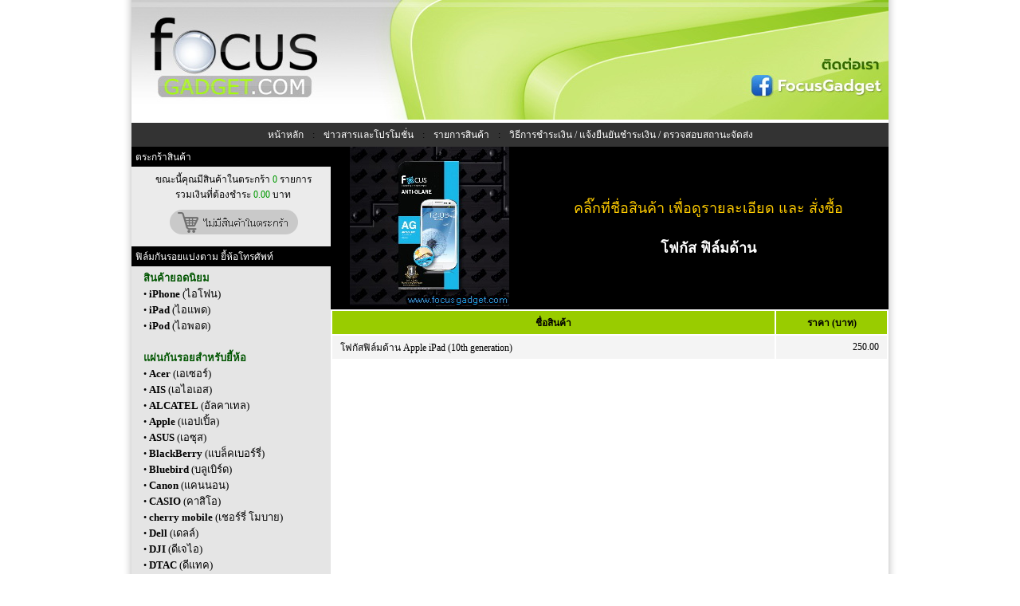

--- FILE ---
content_type: text/html; charset=UTF-8
request_url: https://www.focusgadget.com/type/focus-anti-glare/
body_size: 4499
content:
<!DOCTYPE html>
<html>
<head>
<meta http-equiv="Content-Type" content="text/html; charset=utf-8" />
<title>FocusGadget - โฟกัสฟิล์มกันรอย โฟกัส ฟิล์มด้าน focus-anti-glare</title>
<meta name="description" content="ขาย โฟกัส ฟิล์มกันรอย ฟิล์มกระจก กระจกกันรอย focus ทุกชนิด ของแท้ ราคาถูก ฟิล์มใส ฟิล์มด้าน กระจกเต็มจอ กระจก 3D ฟิล์มกันแตก ฟิล์มไอโฟน ฟิล์มซัมซุง ฟิล์มเสี่ยวมี่ ฟิล์มวีโว้ รีวิวฟิล์มโฟกัส ราคาส่ง ส่งเร็ว ซื้อที่ไหน ร้านไหน โฟกัส ฟิล์มด้าน" />
<meta name="keywords" content="ฟิล์มไอโฟน,ฟิล์มกระจก,ฟิล์มโฟกัส,ฟิล์มกันรอยราคาส่ง,ฟิล์มกันรอย focus ราคาส่ง,ฟิล์ม Super Glass,ฟิล์ม 3D,ฟิล์มกันรอย focus ราคา,ฟิล์มเต็มจอ,ฟิล์ม เสือป่า,ฟิล์มกันรอย focus pantip,ฟิล์มกันรอยโฟกัส,ฟิล์มกันรอย focus ดีไหม,โฟกัสฟิล์ม,ฟิล์มกันรอย focus,ราคาฟิล์มกันรอย,ฟิล์ม TPU,ฟิล์มกันรอย,ขายฟิล์มกันรอย,โฟกัส ฟิล์มด้าน" />
<meta name="robots" content="index,follow" />
<link rel="shortcut icon" href="https://www.focusgadget.com/images/favicon.ico" />
<link href="https://www.focusgadget.com/focusgadget.css" rel="stylesheet" type="text/css" />
<base href="https://www.focusgadget.com/" />

<meta charset="UTF-8" />
<meta name="generator" content="WordPress 4.9.8" />
<link rel="canonical" href="https://www.focusgadget.com/type/focus-anti-glare/" />
<meta property="og:url" content="https://www.focusgadget.com/type/focus-anti-glare/" />
<meta property="og:locale" content="th_TH" />
<meta property="og:type" content="website" />
<meta property="og:title" content="FOCUSGADGET - โฟกัส ฟิล์มด้าน" />
<meta property="og:description" content="โฟกัส โฟกัส ฟิล์มด้าน ร้านตัวแทนจำหน่าย ของแท้ จากโรงงาน ราคาถูก" />
<meta property="og:site_name" content="FOCUS GADGET โฟกัสฟิล์ม โฟกัส ฟิล์มด้าน" />
<meta name="twitter:card" content="summary" />
<meta name="twitter:description" content="โฟกัส โฟกัส ฟิล์มด้าน ร้านตัวแทนจำหน่าย ของแท้ จากโรงงาน ราคาถูก" />
<meta name="twitter:title" content="FOCUSGADGET - โฟกัส ฟิล์มด้าน" />
<meta name="viewport" content="width=device-width, initial-scale=1.0, maximum-scale=1.0, user-scalable=no" />

</head>
<body>
<table width="1000" border="0" align="center" cellpadding="0" cellspacing="0" id="focusgadget">
  <tr>
    <td valign="top" background="images/bg_01.png">
      <table width="950" border="0" align="center" cellpadding="0" cellspacing="0" id="header">
<tr>
          <td width="" height=""><a href="https://www.focusgadget.com/" title="ขายฟิล์มโฟกัส"><img src="images/header_01.jpg" alt="ฟิล์มกันรอย โฟกัส ราคาถูก คุณภาพดี ของแท้" width="255" height="150" border="0" /></a></td>
          <td width=""><a href="contacts.php" target="_blank" title="ติดต่อเรา"><img src="images/header_02.jpg" width="695" height="150" border="0" /></a></td>
  </tr>
      </table>      <table width="950" border="0" align="center" cellpadding="0" cellspacing="0" id="nav">
        <tr>
          <td height="30" align="center" bgcolor="#333333"><a href="https://www.focusgadget.com/" class="nav" title="ฟิล์ม focus">หน้าหลัก</a> : <a href="article.php" class="nav" title="ข่าวสารและโปรโมชั่น">ข่าวสารและโปรโมชั่น</a> : <a href="product.php" class="nav" title="ฟิล์มกันรอย focus ราคา">รายการสินค้า</a> : <a href="checkstatus.php" class="nav" title="สั่งซื้อฟิล์มกันรอย">วิธีการชำระเงิน / แจ้งยืนยันชำระเงิน / ตรวจสอบสถานะจัดส่ง</a>
           
           </td>
        </tr>
      </table>      <table width="950" border="0" align="center" cellpadding="0" cellspacing="0" id="content">
        <tr>
          <td width="250" height="400" valign="top" bgcolor="#E5E5E5">  
<table width="250" border="0" cellpadding="0" cellspacing="0" id="boxcart">
            <tr>
              <td height="25" align="left" bgcolor="#000000" style="padding-left:5px"><font color="#FFFFFF">ตระกร้าสินค้า</font></td>
            </tr>
            <tr>
              <td height="100" align="center" valign="middle" bgcolor="#EBEBEB" style="padding-left:5px">ขณะนี้คุณมีสินค้าในตระกร้า <font color="#009900">0</font> รายการ<br />
                รวมเงินที่ต้องชำระ <font color="#009900">0.00</font> บาท<br />
				<img src="images/btn_emptycart.png" width="175" height="45" border="0" />
				<br /></td>
            </tr>
            
</table>          <table width="250" border="0" cellpadding="0" cellspacing="0" id="boxcategory">
              <tr>
                <td height="25" bgcolor="#000000" style="padding-left:5px"><font color="#FFFFFF">ฟิล์มกันรอยแบ่งตาม ยี้ห้อโทรศัพท์</font></td>
              </tr>
              <tr>
                <td height="50" valign="top" style="padding-left:15px; padding-top:5px; line-height:20px">
					<font color="#005500" size="2"><strong>สินค้ายอดนิยม</strong></font><br />
&#8226;  <font size="2"><a href="https://www.focusgadget.com/brand/apple/" title="ฟิล์มไอโฟน"><b>iPhone</b> (ไอโฟน)</a></font><br />
&#8226;  <font size="2"><a href="https://www.focusgadget.com/brand/apple/" title="ฟิล์มไอแพด"><b>iPad</b> (ไอแพด)</a></font><br />
&#8226;  <font size="2"><a href="https://www.focusgadget.com/brand/apple/" title="ฟิล์มไอพอด"><b>iPod</b> (ไอพอด)</a></font><br />
<br />
<font color="#005500" size="2"><strong>แผ่นกันรอยสำหรับยี้ห้อ</strong></font><br />
&#8226;  <font size="2"><a href="https://www.focusgadget.com/brand/acer/" title="ฟิล์ม Acer"><b>Acer</b> (เอเซอร์)</a></font><br />
&#8226;  <font size="2"><a href="https://www.focusgadget.com/brand/ais/" title="ฟิล์ม AIS"><b>AIS</b> (เอไอเอส)</a></font><br />
&#8226;  <font size="2"><a href="https://www.focusgadget.com/brand/alcatel/" title="ฟิล์ม ALCATEL"><b>ALCATEL</b> (อัลคาเทล)</a></font><br />
&#8226;  <font size="2"><a href="https://www.focusgadget.com/brand/apple/" title="ฟิล์ม Apple"><b>Apple</b> (แอปเปิ้ล)</a></font><br />
&#8226;  <font size="2"><a href="https://www.focusgadget.com/brand/asus/" title="ฟิล์ม ASUS"><b>ASUS</b> (เอซุส)</a></font><br />
&#8226;  <font size="2"><a href="https://www.focusgadget.com/brand/blackberry/" title="ฟิล์ม BlackBerry"><b>BlackBerry</b> (แบล็คเบอร์รี่)</a></font><br />
&#8226;  <font size="2"><a href="https://www.focusgadget.com/brand/bluebird/" title="ฟิล์ม Bluebird"><b>Bluebird</b> (บลูเบิร์ด)</a></font><br />
&#8226;  <font size="2"><a href="https://www.focusgadget.com/brand/canon/" title="ฟิล์ม Canon"><b>Canon</b> (แคนนอน)</a></font><br />
&#8226;  <font size="2"><a href="https://www.focusgadget.com/brand/casio/" title="ฟิล์ม CASIO"><b>CASIO</b> (คาสิโอ)</a></font><br />
&#8226;  <font size="2"><a href="https://www.focusgadget.com/brand/cherry-mobile/" title="ฟิล์ม cherry mobile"><b>cherry mobile</b> (เชอร์รี่ โมบาย)</a></font><br />
&#8226;  <font size="2"><a href="https://www.focusgadget.com/brand/dell/" title="ฟิล์ม Dell"><b>Dell</b> (เดลล์)</a></font><br />
&#8226;  <font size="2"><a href="https://www.focusgadget.com/brand/dji/" title="ฟิล์ม DJI"><b>DJI</b> (ดีเจไอ)</a></font><br />
&#8226;  <font size="2"><a href="https://www.focusgadget.com/brand/dtac/" title="ฟิล์ม DTAC"><b>DTAC</b> (ดีแทค)</a></font><br />
&#8226;  <font size="2"><a href="https://www.focusgadget.com/brand/fitbit/" title="ฟิล์ม Fitbit"><b>Fitbit</b> (ฟิทบิท)</a></font><br />
&#8226;  <font size="2"><a href="https://www.focusgadget.com/brand/fujifilm/" title="ฟิล์ม FUJIFILM"><b>FUJIFILM</b> (ฟูจิฟิล์ม)</a></font><br />
&#8226;  <font size="2"><a href="https://www.focusgadget.com/brand/garmin/" title="ฟิล์ม GARMIN"><b>GARMIN</b> (การ์มิน)</a></font><br />
&#8226;  <font size="2"><a href="https://www.focusgadget.com/brand/gionee/" title="ฟิล์ม GiONEE"><b>GiONEE</b> (จีโอนี่)</a></font><br />
&#8226;  <font size="2"><a href="https://www.focusgadget.com/brand/go-live/" title="ฟิล์ม GO Live"><b>GO Live</b> (โกไลฟ์)</a></font><br />
&#8226;  <font size="2"><a href="https://www.focusgadget.com/brand/google/" title="ฟิล์ม Google"><b>Google</b> (กูเกิล)</a></font><br />
&#8226;  <font size="2"><a href="https://www.focusgadget.com/brand/gopro/" title="ฟิล์ม GoPro"><b>GoPro</b> (โกโปร)</a></font><br />
&#8226;  <font size="2"><a href="https://www.focusgadget.com/brand/havit/" title="ฟิล์ม HAVIT"><b>HAVIT</b> (ฮาวิท)</a></font><br />
&#8226;  <font size="2"><a href="https://www.focusgadget.com/brand/honeywell/" title="ฟิล์ม Honeywell"><b>Honeywell</b> (ฮันนี่เวลล์)</a></font><br />
&#8226;  <font size="2"><a href="https://www.focusgadget.com/brand/hp/" title="ฟิล์ม HP"><b>HP</b> (เอชพี)</a></font><br />
&#8226;  <font size="2"><a href="https://www.focusgadget.com/brand/htc/" title="ฟิล์ม HTC"><b>HTC</b> (เอชทีซี)</a></font><br />
&#8226;  <font size="2"><a href="https://www.focusgadget.com/brand/huawei/" title="ฟิล์ม Huawei"><b>Huawei</b> (หัวเหว่ย)</a></font><br />
&#8226;  <font size="2"><a href="https://www.focusgadget.com/brand/i-mobile/" title="ฟิล์ม i-mobile"><b>i-mobile</b> (ไอโมบาย)</a></font><br />
&#8226;  <font size="2"><a href="https://www.focusgadget.com/brand/imoo/" title="ฟิล์ม imoo"><b>imoo</b> (ไอมู่)</a></font><br />
&#8226;  <font size="2"><a href="https://www.focusgadget.com/brand/infinix/" title="ฟิล์ม Infinix"><b>Infinix</b> (อินฟินิกซ์)</a></font><br />
&#8226;  <font size="2"><a href="https://www.focusgadget.com/brand/inovo/" title="ฟิล์ม inovo"><b>inovo</b> (ไอโนโว่)</a></font><br />
&#8226;  <font size="2"><a href="https://www.focusgadget.com/brand/intermec/" title="ฟิล์ม Intermec"><b>Intermec</b> (อินเตอร์เมค)</a></font><br />
&#8226;  <font size="2"><a href="https://www.focusgadget.com/brand/leica/" title="ฟิล์ม Leica"><b>Leica</b> (ไลก้า)</a></font><br />
&#8226;  <font size="2"><a href="https://www.focusgadget.com/brand/lenovo/" title="ฟิล์ม Lenovo"><b>Lenovo</b> (เลอโนโว)</a></font><br />
&#8226;  <font size="2"><a href="https://www.focusgadget.com/brand/lg/" title="ฟิล์ม LG"><b>LG</b> (แอลจี)</a></font><br />
&#8226;  <font size="2"><a href="https://www.focusgadget.com/brand/microsoft/" title="ฟิล์ม Microsoft"><b>Microsoft</b> (ไมโครซอฟท์)</a></font><br />
&#8226;  <font size="2"><a href="https://www.focusgadget.com/brand/motorola/" title="ฟิล์ม Motorola"><b>Motorola</b> (โมโตโรล่า)</a></font><br />
&#8226;  <font size="2"><a href="https://www.focusgadget.com/brand/neffos/" title="ฟิล์ม neffos"><b>neffos</b> (เนฟฟอส)</a></font><br />
&#8226;  <font size="2"><a href="https://www.focusgadget.com/brand/nikon/" title="ฟิล์ม Nikon"><b>Nikon</b> (นิคอน)</a></font><br />
&#8226;  <font size="2"><a href="https://www.focusgadget.com/brand/nintendo/" title="ฟิล์ม Nintendo"><b>Nintendo</b> (นินเท็นโด)</a></font><br />
&#8226;  <font size="2"><a href="https://www.focusgadget.com/brand/nokia/" title="ฟิล์ม Nokia"><b>Nokia</b> (โนเกีย)</a></font><br />
&#8226;  <font size="2"><a href="https://www.focusgadget.com/brand/nova/" title="ฟิล์ม NOVA"><b>NOVA</b> (โนว่า)</a></font><br />
&#8226;  <font size="2"><a href="https://www.focusgadget.com/brand/nubia/" title="ฟิล์ม nubia"><b>nubia</b> (นูเบีย)</a></font><br />
&#8226;  <font size="2"><a href="https://www.focusgadget.com/brand/obi-worldphone/" title="ฟิล์ม Obi Worldphone"><b>Obi Worldphone</b> (โอบิ เวิลด์โฟน)</a></font><br />
&#8226;  <font size="2"><a href="https://www.focusgadget.com/brand/olympus/" title="ฟิล์ม OLYMPUS"><b>OLYMPUS</b> (โอลิมปัส)</a></font><br />
&#8226;  <font size="2"><a href="https://www.focusgadget.com/brand/oneplus/" title="ฟิล์ม OnePlus"><b>OnePlus</b> (วันพลัส)</a></font><br />
&#8226;  <font size="2"><a href="https://www.focusgadget.com/brand/oppo/" title="ฟิล์ม OPPO"><b>OPPO</b> (ออปโป้)</a></font><br />
&#8226;  <font size="2"><a href="https://www.focusgadget.com/brand/film/" title="ฟิล์ม Other"><b>Other</b> (ฟิล์มมาตรฐาน)</a></font><br />
&#8226;  <font size="2"><a href="https://www.focusgadget.com/brand/panasonic/" title="ฟิล์ม Panasonic"><b>Panasonic</b> (พานาโซนิค)</a></font><br />
&#8226;  <font size="2"><a href="https://www.focusgadget.com/brand/point-mobile/" title="ฟิล์ม point mobile"><b>point mobile</b> (พอยท์ โมบาย)</a></font><br />
&#8226;  <font size="2"><a href="https://www.focusgadget.com/brand/realme/" title="ฟิล์ม Realme"><b>Realme</b> (เรียลมี)</a></font><br />
&#8226;  <font size="2"><a href="https://www.focusgadget.com/brand/samsung/" title="ฟิล์ม Samsung"><b>Samsung</b> (ซัมซุง)</a></font><br />
&#8226;  <font size="2"><a href="https://www.focusgadget.com/brand/sony/" title="ฟิล์ม Sony"><b>Sony</b> (โซนี่)</a></font><br />
&#8226;  <font size="2"><a href="https://www.focusgadget.com/brand/TECNO/" title="ฟิล์ม TECNO"><b>TECNO</b> (เทคโน)</a></font><br />
&#8226;  <font size="2"><a href="https://www.focusgadget.com/brand/true/" title="ฟิล์ม TRUE"><b>TRUE</b> (ทรู)</a></font><br />
&#8226;  <font size="2"><a href="https://www.focusgadget.com/brand/twz/" title="ฟิล์ม TWZ"><b>TWZ</b> (ทีดับบลิวแซด)</a></font><br />
&#8226;  <font size="2"><a href="https://www.focusgadget.com/brand/vivo/" title="ฟิล์ม vivo"><b>vivo</b> (วีโว)</a></font><br />
&#8226;  <font size="2"><a href="https://www.focusgadget.com/brand/wiko/" title="ฟิล์ม Wiko"><b>Wiko</b> (วีโก)</a></font><br />
&#8226;  <font size="2"><a href="https://www.focusgadget.com/brand/xiaomi/" title="ฟิล์ม Xiaomi"><b>Xiaomi</b> (เซี่ยวมี่)</a></font><br />
&#8226;  <font size="2"><a href="https://www.focusgadget.com/brand/zte/" title="ฟิล์ม ZTE"><b>ZTE</b> (แซดทีอี)</a></font><br />
				</td>
              </tr>
              <tr>
                <td height="25" align="left" style="padding-left:5px">&nbsp;</td>
              </tr>
</table>

<!-- 
<table width="250" border="0" cellpadding="0" cellspacing="0" id="boxcategory">
              <tr>
                <td height="25" bgcolor="#000000" style="padding-left:5px"><font color="#FFFFFF">ประเภทสินค้า</font></td>
              </tr>
              <tr>
                <td height="50" valign="top" style="padding-left:15px; padding-top:5px; line-height:20px">
					&#8226;  <font size="2"><a href="https://www.focusgadget.com/product.php" title="ฟิล์มกันรอย แผ่นกันรอยมือถือ">ฟิล์มกันรอย แผ่นกันรอยมือถือ</a></font><br />
&#8226;  <font size="2"><a href="https://www.focusgadget.com/type/focus-ultra-clear/" title="โฟกัส ฟิล์มใส">โฟกัส ฟิล์มใส</a></font><br />
&#8226;  <font size="2"><a href="https://www.focusgadget.com/type/focus-anti-glare/" title="โฟกัส ฟิล์มด้าน">โฟกัส ฟิล์มด้าน</a></font><br />
&#8226;  <font size="2"><a href="https://www.focusgadget.com/type/curved-fit/" title="ฟิล์มเต็มจอลงโค้ง CF TPU">ฟิล์มเต็มจอลงโค้ง CF TPU</a></font><br />
&#8226;  <font size="2"><a href="https://www.focusgadget.com/type/sf-black/" title="ฟิล์มกันรอยพิเศษ ลงโค้ง SF สีดำ">ฟิล์มกันรอยพิเศษ ลงโค้ง SF สีดำ</a></font><br />
&#8226;  <font size="2"><a href="https://www.focusgadget.com/type/tempered-glass-clear/" title="กระจกกันรอยแบบใส UC">กระจกกันรอยแบบใส UC</a></font><br />
&#8226;  <font size="2"><a href="https://www.focusgadget.com/type/tempered-glass-full-white/" title="กระจกกันรอยเต็มจอสีขาว">กระจกกันรอยเต็มจอสีขาว</a></font><br />
&#8226;  <font size="2"><a href="https://www.focusgadget.com/type/tempered-glass-full-black/" title="กระจกกันรอยเต็มจอสีดำ">กระจกกันรอยเต็มจอสีดำ</a></font><br />
&#8226;  <font size="2"><a href="https://www.focusgadget.com/type/tempered-glass-bc-full-white/" title="กระจกกันรอยเต็มจอถนอมสายตาสีขาว">กระจกกันรอยเต็มจอถนอมสายตาสีขาว</a></font><br />
&#8226;  <font size="2"><a href="https://www.focusgadget.com/type/tempered-glass-bc-full-black/" title="กระจกกันรอยเต็มจอถนอมสายตาสีดำ">กระจกกันรอยเต็มจอถนอมสายตาสีดำ</a></font><br />
&#8226;  <font size="2"><a href="https://www.focusgadget.com/type/tempered-glass-full-frame-matte-white/" title="กระจกกันรอยเต็มจอแบบด้านสีขาว">กระจกกันรอยเต็มจอแบบด้านสีขาว</a></font><br />
&#8226;  <font size="2"><a href="https://www.focusgadget.com/type/tempered-glass-full-frame-matte-black/" title="กระจกกันรอยเต็มจอแบบด้านสีดำ">กระจกกันรอยเต็มจอแบบด้านสีดำ</a></font><br />
&#8226;  <font size="2"><a href="https://www.focusgadget.com/type/tempered-glass-3d-full-frame-white/" title="กระจกกันรอย 3D สีขาว">กระจกกันรอย 3D สีขาว</a></font><br />
&#8226;  <font size="2"><a href="https://www.focusgadget.com/type/tempered-glass-3d-full-frame-black/" title="กระจกกันรอย 3D สีดำ">กระจกกันรอย 3D สีดำ</a></font><br />
&#8226;  <font size="2"><a href="https://www.focusgadget.com/type/tempered-glass-af-matte/" title="กระจกกันรอยแบบด้าน AF MATTE">กระจกกันรอยแบบด้าน AF MATTE</a></font><br />
				</td>
              </tr>
              <tr>
                <td height="25" align="left" style="padding-left:5px">&nbsp;</td>
              </tr>
</table>
-->
</td>
          <td width="700" valign="top"><table width="700" border="0" cellpadding="0" cellspacing="0" id="product">
            
            <tr>
              <td width="253" height="25" align="center" bgcolor="#000000" style="padding-right:8px"><img src="https://www.focusgadget.com/product/thumb/focus-ag.jpg" /></td>
              <td width="447" height="40" align="center" bgcolor="#000000" style="padding-right:8px"><font color="#FFCC00" size="+1">คลิ๊กที่ชื่อสินค้า เพื่อดูรายละเอียด และ สั่งซื้อ<br />
                <br />
              </font><font size="+1" color="#FFFFFF"><strong>
              โฟกัส ฟิล์มด้าน              </strong></font></td>
            </tr>
            <tr>
              <td height="100" colspan="2" align="center" valign="top"><table width="700" border="0" cellpadding="5" cellspacing="2" id="product_list">
                      
                  <tr>
                        <td width="552" height="18" align="center" bgcolor="#99CC00"><strong>ชื่อสินค้า</strong></td>
                        <td width="130" align="center" bgcolor="#99CC00"><strong>ราคา (บาท)</strong></td>
                      </tr>
                                            <tr>
                        <td align="left" bgcolor="#F4F4F4" style="padding-left:10px"> <a href="https://www.focusgadget.com/product/focus-apple-ipad-10th-generation-ag/%E0%B9%82%E0%B8%9F%E0%B8%81%E0%B8%B1%E0%B8%AA%E0%B8%9F%E0%B8%B4%E0%B8%A5%E0%B9%8C%E0%B8%A1%E0%B8%94%E0%B9%89%E0%B8%B2%E0%B8%99%20Apple%20iPad%20%2810th%20generation%29.htm" title="โฟกัสฟิล์มด้าน Apple iPad (10th generation)">
                          โฟกัสฟิล์มด้าน Apple iPad (10th generation)</a> </td>
                  		<td align="right" bgcolor="#F4F4F4"  style="padding-right:10px">
                          <a href="https://www.focusgadget.com/product/focus-apple-ipad-10th-generation-ag/%E0%B9%82%E0%B8%9F%E0%B8%81%E0%B8%B1%E0%B8%AA%E0%B8%9F%E0%B8%B4%E0%B8%A5%E0%B9%8C%E0%B8%A1%E0%B8%94%E0%B9%89%E0%B8%B2%E0%B8%99%20Apple%20iPad%20%2810th%20generation%29.htm" title="โฟกัสฟิล์มด้าน Apple iPad (10th generation)">250.00</a></td>
                      </tr>
                   
                      <tr>
                        <td align="left">&nbsp;</td>
                        <td align="center">&nbsp;</td>
                      </tr>
                    </table>                
                <p>&nbsp;</p>
                <p>
                                    </p></td>
            </tr>
          </table>
          </td>
        </tr>
      </table>
      <table width="950" border="0" align="center" cellpadding="0" cellspacing="0" id="footer">
        <tr>
          <td width="544" height="30" background="images/bg_04.png" bgcolor="#F6F6F6" style="padding-left:10px">คิดถึงฟิล์มกันรอย ราคาถูก คิดถึง <font color="#0033CC">โฟกัส แกดเจ็ต ดอท คอม</font> ขอบคุณทุกท่านที่ใช้บริการ :)</td>
          <td width="406" background="images/bg_04.png" bgcolor="#F6F6F6" style="text-align:right; padding-right:10px">© 2026 <a href="https://www.focusgadget.com/" target="_blank" title="แผ่นกันรอยโฟกัส">focusgadget.com</a>. All rights Reserved. 
		  
<!-- Begin Google Analytics -->
<script>
  (function(i,s,o,g,r,a,m){i['GoogleAnalyticsObject']=r;i[r]=i[r]||function(){
  (i[r].q=i[r].q||[]).push(arguments)},i[r].l=1*new Date();a=s.createElement(o),
  m=s.getElementsByTagName(o)[0];a.async=1;a.src=g;m.parentNode.insertBefore(a,m)
  })(window,document,'script','//www.google-analytics.com/analytics.js','ga');

  ga('create', 'UA-46664814-1', 'focusgadget.com');
  ga('send', 'pageview');

</script>
<!-- End Google Analytics -->

    </td>
  </tr>
</table>

</td>
  </tr>
</table>
</body>
</html>


--- FILE ---
content_type: text/css
request_url: https://www.focusgadget.com/focusgadget.css
body_size: 272
content:
@charset "utf-8";

body {
	font-family: Tahoma;
	font-size: 12px;
	text-decoration: none;
	margin: 0px;
	padding: 0px;
}

td {
	font-family: Tahoma;
	font-size: 12px;
	text-decoration: none;
}

li {
    list-style-position: inside;
}

a:link.nav {
	color: #FFFFFF;
	text-decoration: none;
	padding: 8px;
}
a:visited.nav {
	color: #FFFFFF;
	text-decoration: none;
	padding: 8px;
}
a:active.nav {
	color: #FFFFFF;
	text-decoration: none;
	padding: 8px;
}
a:hover.nav {
	color: #99FF00;
	text-decoration: none;
	background-color: #000000;
	padding: 8px;
}

a:link.blackGreen { color: #000000; text-decoration: none; }
a:visited.blackGreen { color: #000000; text-decoration: none; }
a:active.blackGreen { color: #000000; text-decoration: none; }
a:hover.blackGreen { color: #006600; text-decoration: none; }

a:link.darkGray { color: #999999; text-decoration: none; }
a:visited.darkGray { color: #999999; text-decoration: none; }
a:active.darkGray { color: #999999; text-decoration: none; }
a:hover.darkGray { color: #666666; text-decoration: none; }

a:link.darkRed { color: #990000; text-decoration: none; }
a:visited.darkRed { color: #990000; text-decoration: none; }
a:active.darkRed { color: #990000; text-decoration: none; }
a:hover.darkRed { color: #FF0000; text-decoration: none; }
a:link {
	color: #000000;
	text-decoration: none;
}
a:visited {
	color: #000000;
	text-decoration: none;
}
a:active {
	color: #000000;
	text-decoration: none;
}
a:hover {
	color: #0033FF;
	text-decoration: none;
}

tr:hover.row td {
    background-color: #FFF2C6;
}

tr:hover.rowGreen td {
    background-color: #99FF33;
}

tr.radius10 td { border:solid 1px inherit; -webkit-border-radius:10px; -moz-border-radius:10px; border-radius:10px; padding:2px; }

.bgBoxHilightGreen { background-color:#99FF00; }

img {
	max-width: 100%; 
	height: auto; 
}


--- FILE ---
content_type: text/plain
request_url: https://www.google-analytics.com/j/collect?v=1&_v=j102&a=1369568642&t=pageview&_s=1&dl=https%3A%2F%2Fwww.focusgadget.com%2Ftype%2Ffocus-anti-glare%2F&ul=en-us%40posix&dt=FocusGadget%20-%20%E0%B9%82%E0%B8%9F%E0%B8%81%E0%B8%B1%E0%B8%AA%E0%B8%9F%E0%B8%B4%E0%B8%A5%E0%B9%8C%E0%B8%A1%E0%B8%81%E0%B8%B1%E0%B8%99%E0%B8%A3%E0%B8%AD%E0%B8%A2%20%E0%B9%82%E0%B8%9F%E0%B8%81%E0%B8%B1%E0%B8%AA%20%E0%B8%9F%E0%B8%B4%E0%B8%A5%E0%B9%8C%E0%B8%A1%E0%B8%94%E0%B9%89%E0%B8%B2%E0%B8%99%20focus-anti-glare&sr=1280x720&vp=1280x720&_u=IEBAAAABAAAAACAAI~&jid=1622094408&gjid=1495577808&cid=23851369.1768827621&tid=UA-46664814-1&_gid=295087690.1768827621&_r=1&_slc=1&z=1161219969
body_size: -451
content:
2,cG-ZVTQVLNNTP